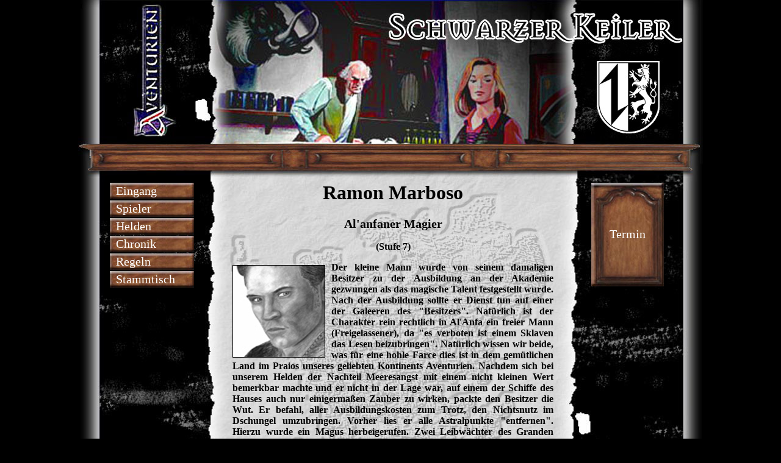

--- FILE ---
content_type: text/html; charset=iso-8859-1
request_url: http://www.schwarzer-keiler.net/index.php?page=sagen&hero_details=Ramon
body_size: 2918
content:
<!DOCTYPE HTML PUBLIC "-//W3C//DTD HTML 4.01 Transitional//EN"
       "http://www.w3.org/TR/html4/loose.dtd">


<html>

<head>
<link rel="shortcut icon" href="favicon.ico" type="image/x-icon">
 <title>
  Schwarzer Keiler
 </title>
</head>

 <style>
	h1 {color:black;margin-top:0px}
	h1 i {color:yellow}
	h2 {color:black; font-size:20px}
	td {color:white; font-size:20px; background:url(bilder/button.jpg); background-position: center center; height:27px; width:128px; padding: 0 0 0 10px}
	td.heading {font-size:38px; font-weight:bold;text-align:center;}
	a:link {text-decoration:none; color:white}
	a:visited {text-decoration:none; color:white}
    a:hover {text-decoration:none; color:black}
	a.sonderbar:hover{text-decoration:underline} 
	
	#container {
		margin-top:5px;
		margin-left:10%;
		margin-right:1%;
		margin-bottom:20px;
		border: 1px solid #FFFFFF;
		background-repeat: no-repeat;
	}

html, body {
height: 101%; /* Anzeigebereich in der Vertikalen auf 100% strecken */
}

	
body{
background-color: #000000;
margin: 0;
text-align: center;
}
div#wrapper{
position:relative;
min-height: 100%; 
height: auto !important; 
height: 100%; 
width: 1024px;
margin: 0 auto;
text-align: left;
background: url(bilder/3cols.jpg) repeat-y 0 298px;
}
div#header{
background-image:url(bilder/neu_banner.jpg);
margin: 0px 0 0 0;
width: 1024px;
height: 298px;
}
div#navi{
width: 233px;
min-height: 548px;
float: left;
}
div#termin{
width: 225px;
min-height: 548px;
float: right;
}
div#content{
margin: 0 225px 0 233px; 
padding: 0 20px 0 20px;
min-height: 548px;

}
div#footer{
position:relative; bottom:0px;
clear:both;
margin: 0px 0 0 0;
width: 1024px;
height: 20px;
}

.clear{
clear: both;
}
div#mage{
 background-color: 00FF00;
 width: 150px;
 text-align: bottom;
}
div#arch{
 width: 150px;
}

 </style>
 
 
 <body bgcolor="#FFFFFF">
 
<div id="wrapper" >

<div id="header">a</div>

<div id="navi">
<table style="margin: 0 0 0 50px; border: 0px solid #FFFFFF">
 <tr>
  <td><a href="index.php">Eingang</a></td>
 </tr>
  <tr>
  <td><a href="index.php?page=spieler">Spieler</a></td>
 </tr>
  <tr>
  <td><a href="index.php?page=helden">Helden</a></td>
 </tr>
  <tr>
  <td><a href="index.php?page=chronik">Chronik</a></td>
 </tr>
  <tr>
  <td><a href="index.php?page=regeln">Regeln</a></td>
 </tr>
   <tr>
  <td><a href="index.php?page=stammtisch">Stammtisch</a></td>
 </tr>
</table>


</div>

<div id="termin">
    

<table style="margin: 0 0 0 40px; border: 0px solid #FFFFFF">
  <tr>
  <td style="background:url(bilder/plate.jpg); height:170px; width: 119px; padding: 0 0 0 0; text-align: center"><a href="index.php?page=termin">Termin<br></a></td>
 </tr>
</table>

</div>
 
<div id="content">
	 <h1 align="center">Ramon Marboso</h1><h2 align="center">Al'anfaner Magier</h2> <font style="color:black;font-weight:bold"><p align="center">(Stufe 7)</p> </font>		<img src="bilder/ramon.jpg" border="1" style="float:left; margin:5px 10px 0px 0" alt="Bild">
			 <p align="justify">
	  <font style="color:black;font-weight:bold">Der kleine Mann wurde von seinem damaligen Besitzer zu der Ausbildung an der Akademie gezwungen als das magische Talent festgestellt wurde. Nach der Ausbildung sollte er Dienst tun auf einer der Galeeren des "Besitzers". Natürlich ist der Charakter rein rechtlich in Al'Anfa ein freier Mann (Freigelassener), da "es verboten ist einem Sklaven das Lesen beizubringen". Natürlich wissen wir beide, was für eine hohle Farce dies ist in dem gemütlichen Land im Praios unseres geliebten Kontinents Aventurien.
Nachdem sich bei unserem Helden der Nachteil Meeresangst mit einem nicht kleinen Wert bemerkbar machte und er nicht in der Lage war, auf einem der Schiffe des Hauses auch nur einigermaßen Zauber zu wirken, packte den Besitzer die Wut. Er befahl, aller Ausbildungskosten zum Trotz, den Nichtsnutz im Dschungel umzubringen. Vorher lies er alle Astralpunkte "entfernen". Hierzu wurde ein Magus herbeigerufen. Zwei Leibwächter des Granden wurden dann beauftragt, den wehrlosen, jungen Magier zu beseitigen. Was keinem der Beteiligten bewusst war, war, dass Abgänger der Akademie in der Lage sind mit ihrer Lebenskraft die gleichen Zauber zu vollbringen, wie mit ihrer Astralkraft.
Unser Held schaffte es unter aufbieten all seiner geistigen Kräfte einen "letzten" Zauber zu wirken. Mit einem lauten Schrei fiel der HORRIPHOBUS über die beiden Schergen hernieder. Sie ergriffen die Flucht. 
Tapam-Wah erfasste nun das Erbe seines Volkes und nahm alle Kräfte zusammen. Er legte sich mit einem der Säbel, die die Flüchtenden hatten fallen lassen auf dem Rückweg zum Anwesen des Granden auf die Lauer. Die beiden Wachen durften nicht zurückkehren und berichten. Besser war es sie im Dschungel umkommen zu lassen, was ob der vielen gefährlichen Tiere hier keine Schwierigkeit wäre. Der Dschungel würde die Reste schon verschwinden lassen.
Tapam-Wah, von seinen Verwandten in einigen Techniken unterwiesen, tötete die beiden Schergen und machte sich dann auf nach Norden. Im Süden würde er keine Möglichkeit haben, Frieden zu finden. 
 </font><br>	 </p>
	 <p align="justify">
	  <font style="color:black;font-weight:bold"><u>Herausragende Merkmale:</u> </font> <font style="color:black;font-weight:bold">Rückschlag, Goldgier 10, GE 15,  KL 14,  KO 15, Armatrutz 10, Horriphobus 10,  Schwarzer Schrecken 5,  Invocatio Minor  6

</font>	 <p align="justify">
	  <font style="color:black;font-weight:bold"><i>Am 11. Boron 1003 BF mit Meuchlerwaffe bei einer Audienz vom Emir Ras Khasan aufgegriffen; er wurde hingerichtet.
</i> </font>	 <br>
	 <br>
	 <br>
	 <br>
	 </p>
	 <p align="right"><a class = "sonderbar" href="index.php?page=sagen" style="color:#000000; font-weight:bold; font-size:20px">zurück</a></p>
	 

</div>

<p align ="right" style ="text-align:center">
	
	<a href="http://www.disclaimer.de/disclaimer.htm?farbe=FFFFFF/000000/000000/000000" style="color:black;font-size:12px" class="sonderbar">Disclaimer</a> / 
	<a href="index.php?page=kontakt" style="color:black; font-size:12px" class="sonderbar">Kontakt</a>
	<br>
<!--	<object type="application/x-shockwave-flash" data="emff_standard.swf" width="110" height="34"> 
		<param name="movie" value="emff_standard.swf"> 
		<param name="wmode" value="transparent">
		<param name="FlashVars" value="src=kneipe_leer.mp3&amp;autostart=no&amp;repeat=yes">
		</object>
-->		
</p>

<br class="clear">
<div style="position: absolute; bottom:20px; left:50px; z-index:2; 
 background-image:url(bilder/ultimative_mage_small2.gif); background-repeat: no-repeat;  background-position: center center;
height:284px; width:135px;">
</div>

<div style="position:absolute; bottom:20px; right: 50px; z-index:2; 
 background-image:url(bilder/ultimative_arch.gif); background-repeat: no-repeat;  background-position: center center;
height:284px; width:135px;">
</div>



</div>
  

 </body>
</html>
